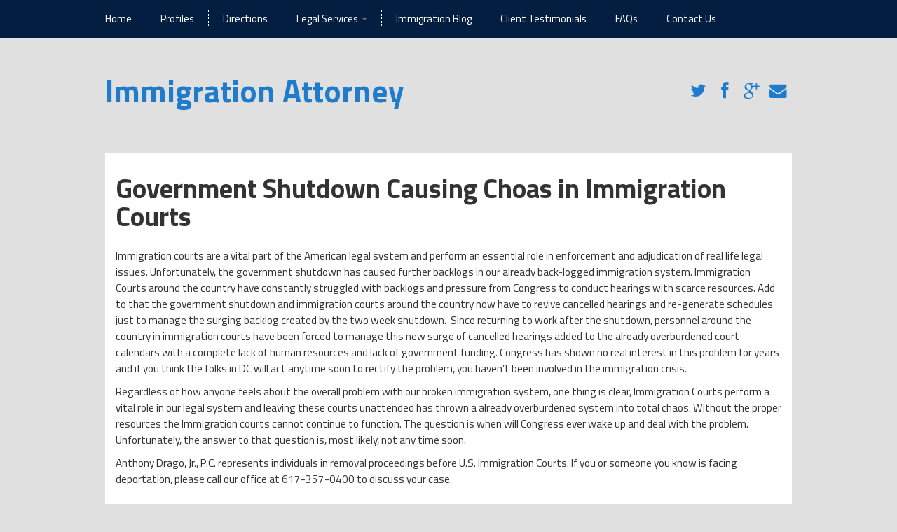

--- FILE ---
content_type: text/html; charset=UTF-8
request_url: https://dragolaw.com/government-shutdown-causing-choas-immigration-courts/
body_size: 41296
content:
<!DOCTYPE html>
<!--[if lt IE 7]>
<html class="ie ie6 lte9 lte8 lte7" lang="en-US">
<![endif]-->
<!--[if IE 7]>
<html class="ie ie7 lte9 lte8 lte7" lang="en-US">
<![endif]-->
<!--[if IE 8]>
<html class="ie ie8 lte9 lte8" lang="en-US">
<![endif]-->
<!--[if IE 9]>
<html class="ie ie9" lang="en-US">
<![endif]-->
<!--[if gt IE 9]>
<html lang="en-US"> <![endif]-->
<!--[if !IE]><!-->
<html lang="en-US">
<!--<![endif]-->
<head>
    <meta charset="UTF-8"/>
    <meta name="viewport" content="initial-scale=1.0,maximum-scale=3.0,width=device-width"/>

    <title>Immigration Attorney | Government Shutdown Causing Choas in Immigration CourtsGovernment Shutdown Causing Choas in Immigration Courts - Immigration Attorney</title>

    <link rel="profile" href="http://gmpg.org/xfn/11"/>
    <link rel="pingback" href="https://dragolaw.com/xmlrpc.php"/>

    <!-- IE6-8 support of HTML5 elements -->
    <!--[if lt IE 9]>
    <script src="https://dragolaw.com/wp-content/themes/neuropro4/inc/js/html5.js" type="text/javascript"></script>
    <![endif]-->

    <meta name='robots' content='index, follow, max-image-preview:large, max-snippet:-1, max-video-preview:-1' />

	<!-- This site is optimized with the Yoast SEO plugin v23.8 - https://yoast.com/wordpress/plugins/seo/ -->
	<meta name="description" content="Backlogs in immigration courts caused by government shutdown" />
	<link rel="canonical" href="https://dragolaw.com/government-shutdown-causing-choas-immigration-courts/" />
	<meta property="og:locale" content="en_US" />
	<meta property="og:type" content="article" />
	<meta property="og:title" content="Government Shutdown Causing Choas in Immigration Courts - Immigration Attorney" />
	<meta property="og:description" content="Backlogs in immigration courts caused by government shutdown" />
	<meta property="og:url" content="https://dragolaw.com/government-shutdown-causing-choas-immigration-courts/" />
	<meta property="og:site_name" content="Immigration Attorney" />
	<meta property="article:published_time" content="2013-12-05T23:49:01+00:00" />
	<meta name="author" content="Anthony Drago" />
	<meta name="twitter:label1" content="Written by" />
	<meta name="twitter:data1" content="Anthony Drago" />
	<meta name="twitter:label2" content="Est. reading time" />
	<meta name="twitter:data2" content="1 minute" />
	<script type="application/ld+json" class="yoast-schema-graph">{"@context":"https://schema.org","@graph":[{"@type":"WebPage","@id":"https://dragolaw.com/government-shutdown-causing-choas-immigration-courts/","url":"https://dragolaw.com/government-shutdown-causing-choas-immigration-courts/","name":"Government Shutdown Causing Choas in Immigration Courts - Immigration Attorney","isPartOf":{"@id":"https://dragolaw.com/#website"},"datePublished":"2013-12-05T23:49:01+00:00","dateModified":"2013-12-05T23:49:01+00:00","author":{"@id":"https://dragolaw.com/#/schema/person/22c52f8e4ce1d5cfaef8d953c10e0041"},"description":"Backlogs in immigration courts caused by government shutdown","breadcrumb":{"@id":"https://dragolaw.com/government-shutdown-causing-choas-immigration-courts/#breadcrumb"},"inLanguage":"en-US","potentialAction":[{"@type":"ReadAction","target":["https://dragolaw.com/government-shutdown-causing-choas-immigration-courts/"]}]},{"@type":"BreadcrumbList","@id":"https://dragolaw.com/government-shutdown-causing-choas-immigration-courts/#breadcrumb","itemListElement":[{"@type":"ListItem","position":1,"name":"Home","item":"https://dragolaw.com/boston-immigration-attorney/"},{"@type":"ListItem","position":2,"name":"Government Shutdown Causing Choas in Immigration Courts"}]},{"@type":"WebSite","@id":"https://dragolaw.com/#website","url":"https://dragolaw.com/","name":"Drago Law - Immigration Attorney","description":"Anthony Drago, Jr, P.C.","alternateName":"Boston Immigration Attorney","potentialAction":[{"@type":"SearchAction","target":{"@type":"EntryPoint","urlTemplate":"https://dragolaw.com/?s={search_term_string}"},"query-input":{"@type":"PropertyValueSpecification","valueRequired":true,"valueName":"search_term_string"}}],"inLanguage":"en-US"},{"@type":"Person","@id":"https://dragolaw.com/#/schema/person/22c52f8e4ce1d5cfaef8d953c10e0041","name":"Anthony Drago","url":"https://dragolaw.com/author/adrago/"}]}</script>
	<!-- / Yoast SEO plugin. -->


<link rel='dns-prefetch' href='//stats.wp.com' />
<link rel='dns-prefetch' href='//i0.wp.com' />
<link rel='dns-prefetch' href='//c0.wp.com' />
<link rel="alternate" type="application/rss+xml" title="Immigration Attorney &raquo; Feed" href="https://dragolaw.com/feed/" />
<link rel="alternate" type="application/rss+xml" title="Immigration Attorney &raquo; Comments Feed" href="https://dragolaw.com/comments/feed/" />
<link rel="alternate" title="oEmbed (JSON)" type="application/json+oembed" href="https://dragolaw.com/wp-json/oembed/1.0/embed?url=https%3A%2F%2Fdragolaw.com%2Fgovernment-shutdown-causing-choas-immigration-courts%2F" />
<link rel="alternate" title="oEmbed (XML)" type="text/xml+oembed" href="https://dragolaw.com/wp-json/oembed/1.0/embed?url=https%3A%2F%2Fdragolaw.com%2Fgovernment-shutdown-causing-choas-immigration-courts%2F&#038;format=xml" />
<style id='wp-img-auto-sizes-contain-inline-css' type='text/css'>
img:is([sizes=auto i],[sizes^="auto," i]){contain-intrinsic-size:3000px 1500px}
/*# sourceURL=wp-img-auto-sizes-contain-inline-css */
</style>
<style id='wp-emoji-styles-inline-css' type='text/css'>

	img.wp-smiley, img.emoji {
		display: inline !important;
		border: none !important;
		box-shadow: none !important;
		height: 1em !important;
		width: 1em !important;
		margin: 0 0.07em !important;
		vertical-align: -0.1em !important;
		background: none !important;
		padding: 0 !important;
	}
/*# sourceURL=wp-emoji-styles-inline-css */
</style>
<style id='wp-block-library-inline-css' type='text/css'>
:root{--wp-block-synced-color:#7a00df;--wp-block-synced-color--rgb:122,0,223;--wp-bound-block-color:var(--wp-block-synced-color);--wp-editor-canvas-background:#ddd;--wp-admin-theme-color:#007cba;--wp-admin-theme-color--rgb:0,124,186;--wp-admin-theme-color-darker-10:#006ba1;--wp-admin-theme-color-darker-10--rgb:0,107,160.5;--wp-admin-theme-color-darker-20:#005a87;--wp-admin-theme-color-darker-20--rgb:0,90,135;--wp-admin-border-width-focus:2px}@media (min-resolution:192dpi){:root{--wp-admin-border-width-focus:1.5px}}.wp-element-button{cursor:pointer}:root .has-very-light-gray-background-color{background-color:#eee}:root .has-very-dark-gray-background-color{background-color:#313131}:root .has-very-light-gray-color{color:#eee}:root .has-very-dark-gray-color{color:#313131}:root .has-vivid-green-cyan-to-vivid-cyan-blue-gradient-background{background:linear-gradient(135deg,#00d084,#0693e3)}:root .has-purple-crush-gradient-background{background:linear-gradient(135deg,#34e2e4,#4721fb 50%,#ab1dfe)}:root .has-hazy-dawn-gradient-background{background:linear-gradient(135deg,#faaca8,#dad0ec)}:root .has-subdued-olive-gradient-background{background:linear-gradient(135deg,#fafae1,#67a671)}:root .has-atomic-cream-gradient-background{background:linear-gradient(135deg,#fdd79a,#004a59)}:root .has-nightshade-gradient-background{background:linear-gradient(135deg,#330968,#31cdcf)}:root .has-midnight-gradient-background{background:linear-gradient(135deg,#020381,#2874fc)}:root{--wp--preset--font-size--normal:16px;--wp--preset--font-size--huge:42px}.has-regular-font-size{font-size:1em}.has-larger-font-size{font-size:2.625em}.has-normal-font-size{font-size:var(--wp--preset--font-size--normal)}.has-huge-font-size{font-size:var(--wp--preset--font-size--huge)}.has-text-align-center{text-align:center}.has-text-align-left{text-align:left}.has-text-align-right{text-align:right}.has-fit-text{white-space:nowrap!important}#end-resizable-editor-section{display:none}.aligncenter{clear:both}.items-justified-left{justify-content:flex-start}.items-justified-center{justify-content:center}.items-justified-right{justify-content:flex-end}.items-justified-space-between{justify-content:space-between}.screen-reader-text{border:0;clip-path:inset(50%);height:1px;margin:-1px;overflow:hidden;padding:0;position:absolute;width:1px;word-wrap:normal!important}.screen-reader-text:focus{background-color:#ddd;clip-path:none;color:#444;display:block;font-size:1em;height:auto;left:5px;line-height:normal;padding:15px 23px 14px;text-decoration:none;top:5px;width:auto;z-index:100000}html :where(.has-border-color){border-style:solid}html :where([style*=border-top-color]){border-top-style:solid}html :where([style*=border-right-color]){border-right-style:solid}html :where([style*=border-bottom-color]){border-bottom-style:solid}html :where([style*=border-left-color]){border-left-style:solid}html :where([style*=border-width]){border-style:solid}html :where([style*=border-top-width]){border-top-style:solid}html :where([style*=border-right-width]){border-right-style:solid}html :where([style*=border-bottom-width]){border-bottom-style:solid}html :where([style*=border-left-width]){border-left-style:solid}html :where(img[class*=wp-image-]){height:auto;max-width:100%}:where(figure){margin:0 0 1em}html :where(.is-position-sticky){--wp-admin--admin-bar--position-offset:var(--wp-admin--admin-bar--height,0px)}@media screen and (max-width:600px){html :where(.is-position-sticky){--wp-admin--admin-bar--position-offset:0px}}

/*# sourceURL=wp-block-library-inline-css */
</style><style id='global-styles-inline-css' type='text/css'>
:root{--wp--preset--aspect-ratio--square: 1;--wp--preset--aspect-ratio--4-3: 4/3;--wp--preset--aspect-ratio--3-4: 3/4;--wp--preset--aspect-ratio--3-2: 3/2;--wp--preset--aspect-ratio--2-3: 2/3;--wp--preset--aspect-ratio--16-9: 16/9;--wp--preset--aspect-ratio--9-16: 9/16;--wp--preset--color--black: #000000;--wp--preset--color--cyan-bluish-gray: #abb8c3;--wp--preset--color--white: #ffffff;--wp--preset--color--pale-pink: #f78da7;--wp--preset--color--vivid-red: #cf2e2e;--wp--preset--color--luminous-vivid-orange: #ff6900;--wp--preset--color--luminous-vivid-amber: #fcb900;--wp--preset--color--light-green-cyan: #7bdcb5;--wp--preset--color--vivid-green-cyan: #00d084;--wp--preset--color--pale-cyan-blue: #8ed1fc;--wp--preset--color--vivid-cyan-blue: #0693e3;--wp--preset--color--vivid-purple: #9b51e0;--wp--preset--gradient--vivid-cyan-blue-to-vivid-purple: linear-gradient(135deg,rgb(6,147,227) 0%,rgb(155,81,224) 100%);--wp--preset--gradient--light-green-cyan-to-vivid-green-cyan: linear-gradient(135deg,rgb(122,220,180) 0%,rgb(0,208,130) 100%);--wp--preset--gradient--luminous-vivid-amber-to-luminous-vivid-orange: linear-gradient(135deg,rgb(252,185,0) 0%,rgb(255,105,0) 100%);--wp--preset--gradient--luminous-vivid-orange-to-vivid-red: linear-gradient(135deg,rgb(255,105,0) 0%,rgb(207,46,46) 100%);--wp--preset--gradient--very-light-gray-to-cyan-bluish-gray: linear-gradient(135deg,rgb(238,238,238) 0%,rgb(169,184,195) 100%);--wp--preset--gradient--cool-to-warm-spectrum: linear-gradient(135deg,rgb(74,234,220) 0%,rgb(151,120,209) 20%,rgb(207,42,186) 40%,rgb(238,44,130) 60%,rgb(251,105,98) 80%,rgb(254,248,76) 100%);--wp--preset--gradient--blush-light-purple: linear-gradient(135deg,rgb(255,206,236) 0%,rgb(152,150,240) 100%);--wp--preset--gradient--blush-bordeaux: linear-gradient(135deg,rgb(254,205,165) 0%,rgb(254,45,45) 50%,rgb(107,0,62) 100%);--wp--preset--gradient--luminous-dusk: linear-gradient(135deg,rgb(255,203,112) 0%,rgb(199,81,192) 50%,rgb(65,88,208) 100%);--wp--preset--gradient--pale-ocean: linear-gradient(135deg,rgb(255,245,203) 0%,rgb(182,227,212) 50%,rgb(51,167,181) 100%);--wp--preset--gradient--electric-grass: linear-gradient(135deg,rgb(202,248,128) 0%,rgb(113,206,126) 100%);--wp--preset--gradient--midnight: linear-gradient(135deg,rgb(2,3,129) 0%,rgb(40,116,252) 100%);--wp--preset--font-size--small: 13px;--wp--preset--font-size--medium: 20px;--wp--preset--font-size--large: 36px;--wp--preset--font-size--x-large: 42px;--wp--preset--spacing--20: 0.44rem;--wp--preset--spacing--30: 0.67rem;--wp--preset--spacing--40: 1rem;--wp--preset--spacing--50: 1.5rem;--wp--preset--spacing--60: 2.25rem;--wp--preset--spacing--70: 3.38rem;--wp--preset--spacing--80: 5.06rem;--wp--preset--shadow--natural: 6px 6px 9px rgba(0, 0, 0, 0.2);--wp--preset--shadow--deep: 12px 12px 50px rgba(0, 0, 0, 0.4);--wp--preset--shadow--sharp: 6px 6px 0px rgba(0, 0, 0, 0.2);--wp--preset--shadow--outlined: 6px 6px 0px -3px rgb(255, 255, 255), 6px 6px rgb(0, 0, 0);--wp--preset--shadow--crisp: 6px 6px 0px rgb(0, 0, 0);}:where(.is-layout-flex){gap: 0.5em;}:where(.is-layout-grid){gap: 0.5em;}body .is-layout-flex{display: flex;}.is-layout-flex{flex-wrap: wrap;align-items: center;}.is-layout-flex > :is(*, div){margin: 0;}body .is-layout-grid{display: grid;}.is-layout-grid > :is(*, div){margin: 0;}:where(.wp-block-columns.is-layout-flex){gap: 2em;}:where(.wp-block-columns.is-layout-grid){gap: 2em;}:where(.wp-block-post-template.is-layout-flex){gap: 1.25em;}:where(.wp-block-post-template.is-layout-grid){gap: 1.25em;}.has-black-color{color: var(--wp--preset--color--black) !important;}.has-cyan-bluish-gray-color{color: var(--wp--preset--color--cyan-bluish-gray) !important;}.has-white-color{color: var(--wp--preset--color--white) !important;}.has-pale-pink-color{color: var(--wp--preset--color--pale-pink) !important;}.has-vivid-red-color{color: var(--wp--preset--color--vivid-red) !important;}.has-luminous-vivid-orange-color{color: var(--wp--preset--color--luminous-vivid-orange) !important;}.has-luminous-vivid-amber-color{color: var(--wp--preset--color--luminous-vivid-amber) !important;}.has-light-green-cyan-color{color: var(--wp--preset--color--light-green-cyan) !important;}.has-vivid-green-cyan-color{color: var(--wp--preset--color--vivid-green-cyan) !important;}.has-pale-cyan-blue-color{color: var(--wp--preset--color--pale-cyan-blue) !important;}.has-vivid-cyan-blue-color{color: var(--wp--preset--color--vivid-cyan-blue) !important;}.has-vivid-purple-color{color: var(--wp--preset--color--vivid-purple) !important;}.has-black-background-color{background-color: var(--wp--preset--color--black) !important;}.has-cyan-bluish-gray-background-color{background-color: var(--wp--preset--color--cyan-bluish-gray) !important;}.has-white-background-color{background-color: var(--wp--preset--color--white) !important;}.has-pale-pink-background-color{background-color: var(--wp--preset--color--pale-pink) !important;}.has-vivid-red-background-color{background-color: var(--wp--preset--color--vivid-red) !important;}.has-luminous-vivid-orange-background-color{background-color: var(--wp--preset--color--luminous-vivid-orange) !important;}.has-luminous-vivid-amber-background-color{background-color: var(--wp--preset--color--luminous-vivid-amber) !important;}.has-light-green-cyan-background-color{background-color: var(--wp--preset--color--light-green-cyan) !important;}.has-vivid-green-cyan-background-color{background-color: var(--wp--preset--color--vivid-green-cyan) !important;}.has-pale-cyan-blue-background-color{background-color: var(--wp--preset--color--pale-cyan-blue) !important;}.has-vivid-cyan-blue-background-color{background-color: var(--wp--preset--color--vivid-cyan-blue) !important;}.has-vivid-purple-background-color{background-color: var(--wp--preset--color--vivid-purple) !important;}.has-black-border-color{border-color: var(--wp--preset--color--black) !important;}.has-cyan-bluish-gray-border-color{border-color: var(--wp--preset--color--cyan-bluish-gray) !important;}.has-white-border-color{border-color: var(--wp--preset--color--white) !important;}.has-pale-pink-border-color{border-color: var(--wp--preset--color--pale-pink) !important;}.has-vivid-red-border-color{border-color: var(--wp--preset--color--vivid-red) !important;}.has-luminous-vivid-orange-border-color{border-color: var(--wp--preset--color--luminous-vivid-orange) !important;}.has-luminous-vivid-amber-border-color{border-color: var(--wp--preset--color--luminous-vivid-amber) !important;}.has-light-green-cyan-border-color{border-color: var(--wp--preset--color--light-green-cyan) !important;}.has-vivid-green-cyan-border-color{border-color: var(--wp--preset--color--vivid-green-cyan) !important;}.has-pale-cyan-blue-border-color{border-color: var(--wp--preset--color--pale-cyan-blue) !important;}.has-vivid-cyan-blue-border-color{border-color: var(--wp--preset--color--vivid-cyan-blue) !important;}.has-vivid-purple-border-color{border-color: var(--wp--preset--color--vivid-purple) !important;}.has-vivid-cyan-blue-to-vivid-purple-gradient-background{background: var(--wp--preset--gradient--vivid-cyan-blue-to-vivid-purple) !important;}.has-light-green-cyan-to-vivid-green-cyan-gradient-background{background: var(--wp--preset--gradient--light-green-cyan-to-vivid-green-cyan) !important;}.has-luminous-vivid-amber-to-luminous-vivid-orange-gradient-background{background: var(--wp--preset--gradient--luminous-vivid-amber-to-luminous-vivid-orange) !important;}.has-luminous-vivid-orange-to-vivid-red-gradient-background{background: var(--wp--preset--gradient--luminous-vivid-orange-to-vivid-red) !important;}.has-very-light-gray-to-cyan-bluish-gray-gradient-background{background: var(--wp--preset--gradient--very-light-gray-to-cyan-bluish-gray) !important;}.has-cool-to-warm-spectrum-gradient-background{background: var(--wp--preset--gradient--cool-to-warm-spectrum) !important;}.has-blush-light-purple-gradient-background{background: var(--wp--preset--gradient--blush-light-purple) !important;}.has-blush-bordeaux-gradient-background{background: var(--wp--preset--gradient--blush-bordeaux) !important;}.has-luminous-dusk-gradient-background{background: var(--wp--preset--gradient--luminous-dusk) !important;}.has-pale-ocean-gradient-background{background: var(--wp--preset--gradient--pale-ocean) !important;}.has-electric-grass-gradient-background{background: var(--wp--preset--gradient--electric-grass) !important;}.has-midnight-gradient-background{background: var(--wp--preset--gradient--midnight) !important;}.has-small-font-size{font-size: var(--wp--preset--font-size--small) !important;}.has-medium-font-size{font-size: var(--wp--preset--font-size--medium) !important;}.has-large-font-size{font-size: var(--wp--preset--font-size--large) !important;}.has-x-large-font-size{font-size: var(--wp--preset--font-size--x-large) !important;}
/*# sourceURL=global-styles-inline-css */
</style>

<style id='classic-theme-styles-inline-css' type='text/css'>
/*! This file is auto-generated */
.wp-block-button__link{color:#fff;background-color:#32373c;border-radius:9999px;box-shadow:none;text-decoration:none;padding:calc(.667em + 2px) calc(1.333em + 2px);font-size:1.125em}.wp-block-file__button{background:#32373c;color:#fff;text-decoration:none}
/*# sourceURL=/wp-includes/css/classic-themes.min.css */
</style>
<link rel='stylesheet' id='contact-form-7-css' href='https://dragolaw.com/wp-content/plugins/contact-form-7/includes/css/styles.css?ver=6.0' type='text/css' media='all' />
<style id='contact-form-7-inline-css' type='text/css'>
.wpcf7 .wpcf7-recaptcha iframe {margin-bottom: 0;}.wpcf7 .wpcf7-recaptcha[data-align="center"] > div {margin: 0 auto;}.wpcf7 .wpcf7-recaptcha[data-align="right"] > div {margin: 0 0 0 auto;}
/*# sourceURL=contact-form-7-inline-css */
</style>
<link rel='stylesheet' id='shortcode_style-css' href='https://dragolaw.com/wp-content/themes/neuropro4/elements/shortcodes/lib/css/shortcodes.css?ver=6.9' type='text/css' media='all' />
<link rel='stylesheet' id='elements_style-css' href='https://dragolaw.com/wp-content/themes/neuropro4/elements/lib/css/elements.css?ver=6.9' type='text/css' media='all' />
<link rel='stylesheet' id='jcarousel-skin-css' href='https://dragolaw.com/wp-content/themes/neuropro4/elements/lib/css/jcarousel/skin.css?ver=6.9' type='text/css' media='all' />
<link rel='stylesheet' id='bootstrap-style-css' href='https://dragolaw.com/wp-content/themes/neuropro4/cyberchimps/lib/bootstrap/css/bootstrap.min.css?ver=2.0.4' type='text/css' media='all' />
<link rel='stylesheet' id='bootstrap-responsive-style-css' href='https://dragolaw.com/wp-content/themes/neuropro4/cyberchimps/lib/bootstrap/css/bootstrap-responsive.min.css?ver=2.0.4' type='text/css' media='all' />
<link rel='stylesheet' id='cyberchimps_responsive-css' href='https://dragolaw.com/wp-content/themes/neuropro4/cyberchimps/lib/bootstrap/css/cyberchimps-responsive.min.css?ver=1.0' type='text/css' media='all' />
<link rel='stylesheet' id='core-style-css' href='https://dragolaw.com/wp-content/themes/neuropro4/cyberchimps/lib/css/core.css?ver=1.0' type='text/css' media='all' />
<link rel='stylesheet' id='style-css' href='https://dragolaw.com/wp-content/themes/neuropro4/style.css?ver=1.0' type='text/css' media='all' />
<link rel='stylesheet' id='skin-style-css' href='https://dragolaw.com/wp-content/themes/neuropro4/inc/css/skins/blue.css?ver=1.0' type='text/css' media='all' />
<script type="text/javascript" src="https://c0.wp.com/c/6.9/wp-includes/js/jquery/jquery.min.js" id="jquery-core-js"></script>
<script type="text/javascript" src="https://c0.wp.com/c/6.9/wp-includes/js/jquery/jquery-migrate.min.js" id="jquery-migrate-js"></script>
<script type="text/javascript" src="https://dragolaw.com/wp-content/themes/neuropro4/inc/js/custom-scripts.js?ver=6.9" id="customscript-js"></script>
<script type="text/javascript" src="https://dragolaw.com/wp-content/themes/neuropro4/cyberchimps/lib/js/gallery-lightbox.min.js?ver=1.0" id="gallery-lightbox-js"></script>
<script type="text/javascript" src="https://dragolaw.com/wp-content/themes/neuropro4/cyberchimps/lib/js/jquery.slimbox.min.js?ver=1.0" id="slimbox-js"></script>
<script type="text/javascript" src="https://dragolaw.com/wp-content/themes/neuropro4/cyberchimps/lib/js/jquery.jcarousel.min.js?ver=1.0" id="jcarousel-js"></script>
<script type="text/javascript" src="https://dragolaw.com/wp-content/themes/neuropro4/cyberchimps/lib/js/jquery.mobile.custom.min.js?ver=6.9" id="jquery-mobile-touch-js"></script>
<script type="text/javascript" src="https://dragolaw.com/wp-content/themes/neuropro4/cyberchimps/lib/js/swipe-call.min.js?ver=6.9" id="slider-call-js"></script>
<script type="text/javascript" src="https://dragolaw.com/wp-content/themes/neuropro4/cyberchimps/lib/js/core.min.js?ver=6.9" id="core-js-js"></script>
<link rel="https://api.w.org/" href="https://dragolaw.com/wp-json/" /><link rel="alternate" title="JSON" type="application/json" href="https://dragolaw.com/wp-json/wp/v2/posts/272" /><link rel="EditURI" type="application/rsd+xml" title="RSD" href="https://dragolaw.com/xmlrpc.php?rsd" />
<meta name="generator" content="WordPress 6.9" />
<link rel='shortlink' href='https://dragolaw.com/?p=272' />
	<style>img#wpstats{display:none}</style>
		
	<style type="text/css">

		
		/* for existing h1 */
		h1		
		{
			font-family:"Titillium Web", Helvetica, Arial, "Lucida Grande", sans-serif;
		}		

		/* for existing h2 */
		#magazine .post-title,
		header#cc-header h2.site-description,
		.site-title, .box-widget-title, h2.entry-title, .cyberchimps-product-title, .respond-title, .comments-title, #portfolio_pro_section h2	
		{
			font-family:"Titillium Web", Helvetica, Arial, "Lucida Grande", sans-serif;
		}

		/* for existing h3 */
		.widget-title
		{
			font-family:"Titillium Web", Helvetica, Arial, "Lucida Grande", sans-serif;
		}
		
	</style>
<style type="text/css">.ie8 .container {max-width: 1020px;width:auto;}</style><style type="text/css">

</style>

	<style type="text/css">
		body {
		background-color: #e0e0e0;background-image: none;		}
	</style>
	

		<style type="text/css" media="all">
						body {
			 font-size : 14px;
			 font-family : "Titillium Web", Helvetica, Arial, "Lucida Grande", sans-serif;
			 font-weight : normal;
						}

												.container {
			 max-width : 1020px;
						}

			
								h1 {
						font-family : "Titillium Web", Helvetica, Arial, "Lucida Grande", sans-serif;
												}
            					h2 {
						font-family : "Titillium Web", Helvetica, Arial, "Lucida Grande", sans-serif;
												}
            					h3 {
						font-family : "Titillium Web", Helvetica, Arial, "Lucida Grande", sans-serif;
												}
			
		</style>
		</head>
<body class="wp-singular post-template-default single single-post postid-272 single-format-standard custom-background wp-theme-neuropro4 cc-responsive">


<!-- ---------------- Menu --------------------- -->
<div class="container-full-width" id="navigation_menu">
    <div class="container">
        <div class="container-fluid">
            <nav id="navigation" role="navigation">
                <div class="main-navigation navbar">
                    <div class="navbar-inner">
                        <div class="container">

                                                        <div class="nav-collapse collapse">
                                
                                <div class="menu-main-nav-container"><ul id="menu-main-nav" class="nav"><li id="menu-item-127" class="menu-item menu-item-type-custom menu-item-object-custom menu-item-home menu-item-127"><a href="https://dragolaw.com/">Home</a></li>
<li id="menu-item-267" class="menu-item menu-item-type-post_type menu-item-object-page menu-item-267"><a href="https://dragolaw.com/profiles/">Profiles</a></li>
<li id="menu-item-125" class="menu-item menu-item-type-post_type menu-item-object-page menu-item-125"><a href="https://dragolaw.com/directions/">Directions</a></li>
<li id="menu-item-186" class="menu-item menu-item-type-custom menu-item-object-custom menu-item-has-children dropdown menu-item-186" data-dropdown="dropdown"><a class="dropdown-toggle">Legal Services <b class="caret"></b> </a>
<ul class="dropdown-menu">
	<li id="menu-item-192" class="menu-item menu-item-type-post_type menu-item-object-page menu-item-192"><a href="https://dragolaw.com/h1-b-visa/">H1-B Visas</a></li>
	<li id="menu-item-191" class="menu-item menu-item-type-post_type menu-item-object-page menu-item-191"><a href="https://dragolaw.com/removal-proceedings-for-non-citizens-with-criminal-convictions/">Removal Proceedings for Non-Citizens with Criminal Convictions</a></li>
	<li id="menu-item-190" class="menu-item menu-item-type-post_type menu-item-object-page menu-item-190"><a href="https://dragolaw.com/removal-proceedings-for-non-criminals/">Removal Proceedings for Non-Criminals</a></li>
	<li id="menu-item-189" class="menu-item menu-item-type-post_type menu-item-object-page menu-item-189"><a href="https://dragolaw.com/family-based-immigration/">Family Based Immigration</a></li>
	<li id="menu-item-188" class="menu-item menu-item-type-post_type menu-item-object-page menu-item-188"><a href="https://dragolaw.com/employment-based-immigration/">Employment Based Immigration</a></li>
	<li id="menu-item-187" class="menu-item menu-item-type-post_type menu-item-object-page menu-item-187"><a href="https://dragolaw.com/naturalization/">Naturalization</a></li>
</ul>
</li>
<li id="menu-item-268" class="menu-item menu-item-type-taxonomy menu-item-object-category current-post-ancestor current-menu-parent current-post-parent menu-item-268"><a href="https://dragolaw.com/category/blog/">Immigration Blog</a></li>
<li id="menu-item-361" class="menu-item menu-item-type-post_type menu-item-object-page menu-item-361"><a href="https://dragolaw.com/reviews/">Client Testimonials</a></li>
<li id="menu-item-346" class="menu-item menu-item-type-custom menu-item-object-custom menu-item-346"><a>FAQs</a></li>
<li id="menu-item-404" class="menu-item menu-item-type-post_type menu-item-object-page menu-item-404"><a href="https://dragolaw.com/contact-us-2/">Contact Us</a></li>
</ul></div>
                                
                                                            </div>
                        <!-- collapse -->

                        <!-- .btn-navbar is used as the toggle for collapsed navbar content -->
                            <a class="btn btn-navbar" data-toggle="collapse" data-target=".nav-collapse">
                                <span class="icon-bar"></span>
                                <span class="icon-bar"></span>
                                <span class="icon-bar"></span>
                            </a>
                                                </div>
                        <!-- container -->
                    </div>
                    <!-- .navbar-inner .row-fluid -->
                </div>
                <!-- main-navigation navbar -->
            </nav>
            <!-- #navigation -->
        </div>
        <!-- .container-fluid-->
    </div>
    <!-- .container -->
</div>
<!-- #navigation_menu -->


<!-- ---------------- Header --------------------- -->
<div class="container-full-width" id="header_section">
    <div class="container">
                <div class="container-fluid">
            	<header id="cc-header" class="row-fluid">
		<div class="span7">
				<div class="hgroup">
		<h2 class="site-title"><a href="https://dragolaw.com/" title="Immigration Attorney" rel="home">Immigration Attorney</a></h2>
	</div>
		</div>

		<div id="register" class="span5">
				<div id="social">
		<div class="default-icons">
			<a href="http://www.twitter.com/" target="_blank" title="Immigration Attorney Twitter" class="symbol twitterbird"></a><a href="http://www.facebook.com/" target="_blank" title="Immigration Attorney Facebook" class="symbol facebook"></a><a href="http://www.google.com/" target="_blank" title="Immigration Attorney Googleplus" class="symbol googleplus"></a><a href="mailto:Anthony@adragopc.com" title="Immigration Attorney Email" class="symbol email"></a>		</div>
	</div>

		</div>
	</header>
        </div>
        <!-- .container-fluid-->
    </div>
    <!-- .container -->
</div>
<!-- #header_section -->


<div id="single_page" class="container-full-width">
	
	<div class="container">
		
		<div class="container-fluid">
		
						
			<div id="container" class="row-fluid">
				
								
				<div id="content" class=" span12">
					
										
								
						
<article id="post-272" class="post-272 post type-post status-publish format-standard hentry category-blog">
	
	<header class="entry-header">
		
		            
		
        <h1 class="entry-title">
									Government Shutdown Causing Choas in Immigration Courts			
        </h1>	
					<div class="entry-meta">
											</div><!-- .entry-meta -->
			</header><!-- .entry-header -->
  
	  
		<div class="entry-content">
    				<p>Immigration courts are a vital part of the American legal system and perform an essential role in enforcement and adjudication of real life legal issues. Unfortunately, the government shutdown has caused further backlogs in our already back-logged immigration system. Immigration Courts around the country have constantly struggled with backlogs and pressure from Congress to conduct hearings with scarce resources. Add to that the government shutdown and immigration courts around the country now have to revive cancelled hearings and re-generate schedules just to manage the surging backlog created by the two week shutdown.  Since returning to work after the shutdown, personnel around the country in immigration courts have been forced to manage this new surge of cancelled hearings added to the already overburdened court calendars with a complete lack of human resources and lack of government funding. Congress has shown no real interest in this problem for years and if you think the folks in DC will act anytime soon to rectify the problem, you haven’t been involved in the immigration crisis.   </p>
<p>Regardless of how anyone feels about the overall problem with our broken immigration system, one thing is clear, Immigration Courts perform a vital role in our legal system and leaving these courts unattended has thrown a already overburdened system into total chaos. Without the proper resources the Immigration courts cannot continue to function. The question is when will Congress ever wake up and deal with the problem. Unfortunately, the answer to that question is, most likely, not any time soon.</p>
<p>Anthony Drago, Jr., P.C. represents individuals in removal proceedings before U.S. Immigration Courts. If you or someone you know is facing deportation, please call our office at 617-357-0400 to discuss your case.</p>
					</div><!-- .entry-content -->
		
  
	<footer class="entry-meta">
		    
					
				        
		    
				
				
	</footer><!-- #entry-meta -->
	
</article><!-- #post-272 -->							
					<div class="more-content">
					  <div class="row-fluid">
						<div class="span6 previous-post">
						  &laquo; <a href="https://dragolaw.com/immigration-prosecutions-time-high/" rel="prev">Immigration Prosecutions at All-Time High</a>						</div>
						<div class="span6 next-post">
						  <a href="https://dragolaw.com/immigration-courts-overwhelmed-congress-isnt-listening/" rel="next">Immigration Courts overwhelmed, but Congress isn&#8217;t listening</a> &raquo;						</div>
					  </div>
					</div>
				  
									
									
										
				</div><!-- #content -->
				
									
			</div><!-- #container .row-fluid-->
			
						
		</div><!--container fluid -->
		
	</div><!-- container -->

</div><!-- container full width -->


	<div class="container-full-width" id="footer_section">
		<div class="container">
			<div class="container-fluid">
				<div id="footer-widgets" class="row-fluid">
					<div id="footer-widget-container" class="span12">
						<div class="row-fluid">
						
							<aside id="text-8" class="widget-container span3 widget_text">			<div class="textwidget">Anthony Drago, Jr., P.C.<br/>88 Broad Street - 5th Floor<br/>Boston, MA 02110 <br/>(617) 357-0400</div>
		</aside>						</div><!-- .row-fluid -->
					</div><!-- #footer-widget-container -->
				</div><!-- #footer-widgets .row-fluid  -->
			</div> 	<!-- .container-fluid-->
		</div> 	<!-- .container -->
	</div> 	<!-- #footer_section -->

	
	

        <div class="container-full-width" id="after_footer">
            <div class="container">
                <div class="container-fluid">
                    <footer class="site-footer row-fluid">
                        <div class="span6">
                            <div id="credit">
                                                                						
                                <div class="cc-credit-text" id="copyright">Anthony Drago, Jr., P.C. LLC</div>
                            </div>
                        </div>

                        <!-- Adds the afterfooter copyright area -->
                        <div class="span6">
                            <div id="go-to-top">
                                Top of the page                            </div>
                        </div>
                    </footer>
                    <!-- row-fluid -->
                </div>
                <!-- .container-fluid-->
            </div>
            <!-- .container -->
        </div>    <!-- #after_footer -->
                
</div><!-- #wrapper .container-fluid -->


</div><!-- container -->

<script type="speculationrules">
{"prefetch":[{"source":"document","where":{"and":[{"href_matches":"/*"},{"not":{"href_matches":["/wp-*.php","/wp-admin/*","/wp-content/uploads/*","/wp-content/*","/wp-content/plugins/*","/wp-content/themes/neuropro4/*","/*\\?(.+)"]}},{"not":{"selector_matches":"a[rel~=\"nofollow\"]"}},{"not":{"selector_matches":".no-prefetch, .no-prefetch a"}}]},"eagerness":"conservative"}]}
</script>
<?php

//Remove copyright and extra space
add_action('wp_footer', 'my_custom_footer_code');
function my_custom_footer_code(){
?>	
<style>
#after_footer { display: none;}
#footer_section { padding-top: 0px; padding-bottom:0px; }
</style>
<?php<script type="text/javascript" src="https://c0.wp.com/c/6.9/wp-includes/js/dist/hooks.min.js" id="wp-hooks-js"></script>
<script type="text/javascript" src="https://c0.wp.com/c/6.9/wp-includes/js/dist/i18n.min.js" id="wp-i18n-js"></script>
<script type="text/javascript" id="wp-i18n-js-after">
/* <![CDATA[ */
wp.i18n.setLocaleData( { 'text direction\u0004ltr': [ 'ltr' ] } );
//# sourceURL=wp-i18n-js-after
/* ]]> */
</script>
<script type="text/javascript" src="https://dragolaw.com/wp-content/plugins/contact-form-7/includes/swv/js/index.js?ver=6.0" id="swv-js"></script>
<script type="text/javascript" id="contact-form-7-js-before">
/* <![CDATA[ */
var wpcf7 = {
    "api": {
        "root": "https:\/\/dragolaw.com\/wp-json\/",
        "namespace": "contact-form-7\/v1"
    }
};
//# sourceURL=contact-form-7-js-before
/* ]]> */
</script>
<script type="text/javascript" src="https://dragolaw.com/wp-content/plugins/contact-form-7/includes/js/index.js?ver=6.0" id="contact-form-7-js"></script>
<script type="text/javascript" src="https://dragolaw.com/wp-content/themes/neuropro4/elements/lib/js/jquery.elastislide.min.js?ver=1" id="elastislide-js"></script>
<script type="text/javascript" src="https://dragolaw.com/wp-content/themes/neuropro4/elements/lib/js/elements.min.js?ver=2013.12.12" id="elements_js-js"></script>
<script type="text/javascript" src="https://dragolaw.com/wp-content/themes/neuropro4/cyberchimps/lib/bootstrap/js/bootstrap.min.js?ver=2.0.4" id="bootstrap-js-js"></script>
<script type="text/javascript" src="https://dragolaw.com/wp-content/themes/neuropro4/cyberchimps/lib/js/retina-1.1.0.min.js?ver=1.1.0" id="retina-js-js"></script>
<script type="text/javascript" src="https://c0.wp.com/c/6.9/wp-includes/js/comment-reply.min.js" id="comment-reply-js" async="async" data-wp-strategy="async" fetchpriority="low"></script>
<script type="text/javascript" src="https://stats.wp.com/e-202605.js" id="jetpack-stats-js" data-wp-strategy="defer"></script>
<script type="text/javascript" id="jetpack-stats-js-after">
/* <![CDATA[ */
_stq = window._stq || [];
_stq.push([ "view", JSON.parse("{\"v\":\"ext\",\"blog\":\"210533284\",\"post\":\"272\",\"tz\":\"-5\",\"srv\":\"dragolaw.com\",\"j\":\"1:13.9.1\"}") ]);
_stq.push([ "clickTrackerInit", "210533284", "272" ]);
//# sourceURL=jetpack-stats-js-after
/* ]]> */
</script>
<script id="wp-emoji-settings" type="application/json">
{"baseUrl":"https://s.w.org/images/core/emoji/17.0.2/72x72/","ext":".png","svgUrl":"https://s.w.org/images/core/emoji/17.0.2/svg/","svgExt":".svg","source":{"concatemoji":"https://dragolaw.com/wp-includes/js/wp-emoji-release.min.js?ver=6.9"}}
</script>
<script type="module">
/* <![CDATA[ */
/*! This file is auto-generated */
const a=JSON.parse(document.getElementById("wp-emoji-settings").textContent),o=(window._wpemojiSettings=a,"wpEmojiSettingsSupports"),s=["flag","emoji"];function i(e){try{var t={supportTests:e,timestamp:(new Date).valueOf()};sessionStorage.setItem(o,JSON.stringify(t))}catch(e){}}function c(e,t,n){e.clearRect(0,0,e.canvas.width,e.canvas.height),e.fillText(t,0,0);t=new Uint32Array(e.getImageData(0,0,e.canvas.width,e.canvas.height).data);e.clearRect(0,0,e.canvas.width,e.canvas.height),e.fillText(n,0,0);const a=new Uint32Array(e.getImageData(0,0,e.canvas.width,e.canvas.height).data);return t.every((e,t)=>e===a[t])}function p(e,t){e.clearRect(0,0,e.canvas.width,e.canvas.height),e.fillText(t,0,0);var n=e.getImageData(16,16,1,1);for(let e=0;e<n.data.length;e++)if(0!==n.data[e])return!1;return!0}function u(e,t,n,a){switch(t){case"flag":return n(e,"\ud83c\udff3\ufe0f\u200d\u26a7\ufe0f","\ud83c\udff3\ufe0f\u200b\u26a7\ufe0f")?!1:!n(e,"\ud83c\udde8\ud83c\uddf6","\ud83c\udde8\u200b\ud83c\uddf6")&&!n(e,"\ud83c\udff4\udb40\udc67\udb40\udc62\udb40\udc65\udb40\udc6e\udb40\udc67\udb40\udc7f","\ud83c\udff4\u200b\udb40\udc67\u200b\udb40\udc62\u200b\udb40\udc65\u200b\udb40\udc6e\u200b\udb40\udc67\u200b\udb40\udc7f");case"emoji":return!a(e,"\ud83e\u1fac8")}return!1}function f(e,t,n,a){let r;const o=(r="undefined"!=typeof WorkerGlobalScope&&self instanceof WorkerGlobalScope?new OffscreenCanvas(300,150):document.createElement("canvas")).getContext("2d",{willReadFrequently:!0}),s=(o.textBaseline="top",o.font="600 32px Arial",{});return e.forEach(e=>{s[e]=t(o,e,n,a)}),s}function r(e){var t=document.createElement("script");t.src=e,t.defer=!0,document.head.appendChild(t)}a.supports={everything:!0,everythingExceptFlag:!0},new Promise(t=>{let n=function(){try{var e=JSON.parse(sessionStorage.getItem(o));if("object"==typeof e&&"number"==typeof e.timestamp&&(new Date).valueOf()<e.timestamp+604800&&"object"==typeof e.supportTests)return e.supportTests}catch(e){}return null}();if(!n){if("undefined"!=typeof Worker&&"undefined"!=typeof OffscreenCanvas&&"undefined"!=typeof URL&&URL.createObjectURL&&"undefined"!=typeof Blob)try{var e="postMessage("+f.toString()+"("+[JSON.stringify(s),u.toString(),c.toString(),p.toString()].join(",")+"));",a=new Blob([e],{type:"text/javascript"});const r=new Worker(URL.createObjectURL(a),{name:"wpTestEmojiSupports"});return void(r.onmessage=e=>{i(n=e.data),r.terminate(),t(n)})}catch(e){}i(n=f(s,u,c,p))}t(n)}).then(e=>{for(const n in e)a.supports[n]=e[n],a.supports.everything=a.supports.everything&&a.supports[n],"flag"!==n&&(a.supports.everythingExceptFlag=a.supports.everythingExceptFlag&&a.supports[n]);var t;a.supports.everythingExceptFlag=a.supports.everythingExceptFlag&&!a.supports.flag,a.supports.everything||((t=a.source||{}).concatemoji?r(t.concatemoji):t.wpemoji&&t.twemoji&&(r(t.twemoji),r(t.wpemoji)))});
//# sourceURL=https://dragolaw.com/wp-includes/js/wp-emoji-loader.min.js
/* ]]> */
</script>

</body>
</html>

--- FILE ---
content_type: text/css
request_url: https://dragolaw.com/wp-content/themes/neuropro4/style.css?ver=1.0
body_size: 34681
content:
/*
Theme Name: Neuro Pro 4
Theme URI: http://www.cyberchimps.com/neuropro/
Author: CyberChimps
Author URI: http://www.cyberchimps.com/
Description: Neuro Pro 4 is a creative and beautiful WordPress theme that comes with a 100% responsive design and layout. It is well suited for photography, art portfolio, freelancer and other creative photography-centric websites. It comes with 5 different skin colors and a unique slider with button and captions on it.
Version: 4.1
Tags: white, black, silver, light, two-columns, right-sidebar, fixed-width, custom-background, custom-colors, custom-menu, featured-images, post-formats, theme-options, threaded-comments, sticky-post
License: GNU General Public License
License URI: http://www.opensource.org/licenses/gpl-license.php GPL v3.0 (or later)
*/

@import url(//fonts.googleapis.com/css?family=Open+Sans:400,700|Titillium+Web:400,700);

/*font-family: 'Open Sans', sans-serif;
font-family: 'Titillium Web', sans-serif;*/

/********************************************************************************************************************/
/******************************************** MAIN HTML STYLES ******************************************************/
/********************************************************************************************************************/
body {
  font-weight: 300;
  font-family:  'Titillium Web', Helvetica, Arial, "Lucida Grande", sans-serif;
  word-wrap: break-word;
}

@media screen and (max-width:767px) {
  body {
    padding: 0;
  }
}
.screen-reader-text {
    clip: rect(1px, 1px, 1px, 1px);
    height: 1px;
    overflow: hidden;
    position: absolute;
    width: 1px;
} 
a {
    color: #9c4ee6;
}

a:hover{
    color: #34C9A8;
}

h1, h2, h3, h4, h5, h6 {
  margin-bottom: 15px;
  font-weight: 700;
  font-family: 'Titillium Web', Helvetica, Arial, "Lucida Grande", sans-serif;
  word-wrap: break-word;
}
table{
    table-layout: fixed;
    width: 98%;}
table .label {
  padding: 7px;
  background: none;
  text-shadow: none;
  line-height: normal;
}

tr {
    border-bottom: 1px solid #d9bcf5;
}

td {
  padding: 5px;
}

dt {
  margin-top: 5px;
  margin-bottom: 5px;
  margin-left: 26px;
  font-weight: bold;
}

dd {
  margin-bottom: 15px;
  margin-left: 26px;
}

ul, ol {
  margin: 0 0 10px 0;
}

ol, ul {
  margin-left: 21px;
  list-style-position: inside;
}

pre {
  -moz-border-radius: 0;
  border-radius: 0;
}

code {
  white-space: pre-wrap;
}

header {
    margin-top: 45px;
    margin-bottom: 25px;
}

.clear {
  clear: both;
}

.clear-right {
  clear: right;
}

.clear-left {
  clear: left;
}

/********************************************************************************************************************/
/******************************************** HEADER ****************************************************************/
/********************************************************************************************************************/
#lbImage{ max-width:1000px; max-height: 600px;}
#header_section {
  margin-bottom: 30px;
  background: transparent;
}
#recent_posts_wrap .span3,.callout-text{ overflow: hidden;word-wrap: break-word;}

/*======================================= SOCIAL ==============================================*/

header #social .icons a {
  float: right;
  margin-left: 5px;
}

.icons {
  margin-top: 15px;
}

.default-icons a.symbol {
    background: none repeat scroll 0 0 rgba(0, 0, 0, 0);
    border: 0 none;
    border-radius: 0;
    color: #9C4EE6;
    text-shadow: none;
    margin: 10px 5px 10px 5px;
    height: 28px;
    width: 28px;
    line-height: 1.750em;
    font-size: 1.750em;
}

.default-icons a.symbol:hover {
    color: #34C9A8;
}

.header-title-archive a{
    text-decoration: underline;
}
.archive-title-container{
    border-top: 1px solid #CDCDCD;
    border-bottom: 1px solid #EBEBEB;
    padding: 20px 0;
}

.header-title-archive h1{
    font-size: 2.000em;
    font-weight: normal;
    color:#8e8e8e;
}

.header-title-archive .navbar-search .search-query {
    display: block;
    font-size: 15px;
    padding: 10px 35px 10px 10px;
    width: 215px;
    background: none repeat scroll 0 0 #FFFFFF;
    border-radius: 5px;
    color: #5D5D5D;
    margin-top: 6px;
    border-color:#C6C6C6;
}
.header-title-archive .navbar-search:after {
    content: "\f002";
    font-family: "FontAwesome";
    font-size: 15px;
    position: absolute;
    right: 12px;
    top: 17px;
    color: #C6C6C6;
}

/*======================================= DETAILS =============================================*/

header#cc-header .site-description {
  margin: 10px 0 0;
  padding: 0;
  font-size: 28px;
}

header#cc-header #logo {
    margin: 10px 0;
}

header#cc-header .contact_details {
  float: right;
  margin-top: 50px;
  font-weight: bold;
  font-size: 24px;
}

header#cc-header .register {
  float: right;
}

header#cc-header .blog_description {
  float: right;
}

header#cc-header p {
  margin-top: 50px;
  text-align: right;
  font-weight: bold;
  font-size: 1.4em;
}

/*======================================= SEARCH ===============================================*/

header #search #searchform {
  float: right;
}
.navbar .nav > li:first-child a {
    padding-left: 0;
}

/********************************************************************************************************************/
/******************************************** MENU ******************************************************************/
/********************************************************************************************************************/

#navigation_menu {
    background: #34C9A8;
    font-family: 'Titillium Web', Helvetica, Arial, "Lucida Grande", sans-serif;
}

#navigation {
    font-size: 1.063em;
}

.main-navigation.navbar {
  margin-bottom: 0;
}

.main-navigation .navbar-inner {
  padding: 5px 0;
  border: none;
  background-color: transparent;
  background-image: none;
  filter: none;
  box-shadow: none;
}

.main-navigation .nav li a {
    padding: 2px 20px;
    color: #ffffff;
    text-shadow: none;
    word-wrap: break-word;
}
.navbar .nav > li{
    border-left: 1px dotted #ffffff;
    margin-top: 10px;
    margin-bottom: 10px;
}
.navbar .nav > li:first-child{
    border-left: none;
}
.navbar .nav > .active > a,
.navbar .nav > .active > a:hover,
.navbar .nav > .active > a:focus,
.navbar .nav li.dropdown.open>.dropdown-toggle,
.navbar .nav li.dropdown.active>.dropdown-toggle,
.navbar .nav li.dropdown.open.active>.dropdown-toggle {
  background-color: transparent;
  -webkit-box-shadow: none;
  -moz-box-shadow: none;
  box-shadow: none;
  color: #000000;
}

.main-navigation .nav li a:hover, .main-navigation .nav li.current-menu-ancestor > a {
    color: #000000;
}

/*.main-navigation .dropdown-menu{
    top: 36px;
}*/

.navbar .nav li.dropdown > a:hover .caret, .navbar .nav li.dropdown.active > .dropdown-toggle .caret {
    border-top-color: #ffffff;
  border-bottom-color: #ffffff;
}

.main-navigation .nav li ul li ul {
  margin-left: 0;
  list-style: none;
}

.main-navigation .nav li ul li ul li a {
  padding-left: 24px;
}

.main-navigation .nav li ul li ul li ul li a {
  padding-left: 30px;
}

.main-navigation .nav li.dropdown:hover ul.dropdown-menu {
  display: block;
  margin-top: 0;
}

.main-navigation .nav li ul li a {
    background: none;
    color: #777777;
}

.main-navigation .nav li ul li a:hover {
  background: none;
  color: #9c4ee6;
}

.main-navigation .nav li ul li.current-menu-item a {
    color: #9c4ee6;
}

#navigation #searchform {
  margin-right: 15px;
}

.navbar .btn-navbar {
  margin-bottom: 5px;
  background: #ffffff;
}

.navbar .btn.btn-navbar {
  -webkit-border-radius: 0;
  -moz-border-radius: 0;
  border-radius: 0;
  -webkit-box-shadow: none;
  -moz-box-shadow: none;
  box-shadow: none;
}

.navbar .btn-navbar span.icon-bar {
    background-color: #34C9A8;
}

.navbar .btn-navbar:hover {
    background: #34C9A8;
}

.current-menu-ancestor.dropdown >a {
  color: #ffffff;
}

.nav li.current-menu-ancestor.dropdown > .dropdown-toggle .caret {
  border-top-color: #ffffff;
  border-bottom-color: #ffffff;
}

@media (max-width: 979px) {   
    .nav-collapse .nav > li > a, .nav-collapse .dropdown-menu a {
    font-weight: normal;
  }

  .nav-collapse .nav > li > a:hover, .navbar-inverse .nav-collapse .dropdown-menu a:hover {
    color: #ffffff;
  }

  .nav-collapse .nav > li.current-menu-item > a, .navbar-inverse .nav-collapse .nav > li.current-menu-ancestor > a, .nav-collapse .nav li ul li.current-menu-item a {
    background-color: transparent;
    color: #ffffff;
  }

  .navbar .nav>.active>a, .navbar .nav>.active>a:hover, .navbar .nav>.active>a:focus {
    background-color: transparent;
  }

  .nav-collapse .dropdown .caret {
    display: none;
  }

  .nav-collapse .dropdown-menu {
    display: block;
  }

  .nav-collapse .dropdown-menu .active > a {
    background-image: none;
    color: #ffffff;
  }

  .nav-collapse .dropdown-menu .active > a:hover {
    color: #90989b;
  }
  .nav-collapse .dropdown-menu li > a{ white-space: normal; }
  .nav-collapse .nav>li>a:hover, .nav-collapse .dropdown-menu a:hover {
    background-color: transparent;
  }

  .nav-collapse .nav li ul li a:hover {
    color: #ffffff;
  }

}

/********************************************************************************************************************/
/******************************************** MAIN CONTENT **********************************************************/
/********************************************************************************************************************/
#content{overflow: hidden; word-wrap: break-word;}

#go-to-top{
    float: right;
    cursor: pointer;
}

.container {
  background: transparent;
}

#container {
  background: #ffffff;
}

.single article.post, .page article.page{
    margin: 0 15px 15px 15px;
    padding: 20px 0;
    border: none;
}

article.post, article.page, article.attachment,.search article.hentry {
    margin: 0 15px 0 15px;
    padding: 40px 0;
    border-bottom: 1px dashed #ACACAC;
    overflow: hidden;
}

.entry-content {
  margin: 20px 0;
}

.page-header {
  margin-top: 0;
  padding: 0;
  border: none;
}

#wrapper {
  /*background-color: #f5f5f5;*/
  padding: 0;
  /*box-shadow: 1px 1px 10px #666;*/
}

.site-footer {
    margin-top: 40px;
    margin-bottom: 40px;   
}
#after_footer.container-full-width, #footer_menu {
    border-top:1px solid #EAEAEA;
}
/* FOOTER MENU ================================================= */

#footer_menu {
    padding: 20px 0 ;
    text-align: center;
}

#footer_menu ul {
    margin: 0;
    padding: 0;
    list-style-type: none;
    list-style-image: none;
}

#footer_menu li {
    display: inline;
    margin-right: 5px;
}

#footer_menu li a {
    text-decoration: none;
}

#footer_menu li a::after {
    margin-left: 5px;
    content: ' | ';
}

#footer_menu li a:hover::after {
    color: #0088cc;
}

#footer_menu li:last-child a::after {
    content: '';
}
#slider .carousel-caption{ word-break: break-all;}
@media (min-width: 768px) and (max-width: 979px) {
    #slider .carousel-caption{ width: 350px;}
    .container-fluid {
    padding-right: 0px;
    padding-left: 0px;
  }

  .container-full-width {
    padding: 0;
  }
}

/*==================================== POST AND PAGE CONTENT ===========================================*/

.entry-header {
  margin-top: 0;
}

.entry-summary {
  margin: 10px 0;
}

.postformats {
  float: right;
}

.postformats .glyphicon {
	color: #ccc;
	margin-top: 5px;
	margin-left: 15px;
}

blockquote {
  margin: 20px 10px;
  padding: 3px;
  background-color: #d9bcf5;
}

blockquote p {
  margin: 10px;
}

blockquote cite {
  font-size: 0.9em;
}

blockquote cite:before {
  position: relative;
  top: -2px;
  margin: 0 5px;
  content: ' ̶ ';
}

.page-links {
  clear: both;
}

.more-content {
  margin-bottom: 15px;
  padding: 10px;
  border: 1px solid #dddddd;
  background: #ffffff;
}

.previous-post {
  margin-top: 5px;
  margin-bottom: 0;
  padding-bottom: 0;
  text-align: left;
}

.next-post {
  margin-top: 5px;
  margin-bottom: 0;
  padding-bottom: 0;
  text-align: right;
}

/*==================================== TAXONOMY ========================================================*/

h2.entry-title {
    margin-top: 10px;
    margin-bottom: 10px;
  font-size: 2em;
  line-height: 1.1em;
  font-weight: normal;
}

h2.entry-title a {
  color: #333333;
}

h2.entry-title a:hover {
  color: #005580;
}

article.post p, article.page p {
  font-size: 1.1em;
  line-height: 1.5em;
}

/* IMAGES ==========================================================*/

.alignnone {
    display: block;
    margin: 5px 20px 20px 0;
}

.aligncenter, div.aligncenter {
    display: block;
    margin: 5px auto 5px auto;
}

.alignright {
    float: right;
    margin: 5px 0 20px 20px;
}

.alignleft {
    float: left;
    margin: 5px 20px 20px 0;
}

.aligncenter {
    display: block;
    margin: 5px auto 5px auto;
}

a img.alignright {
    float: right;
    margin: 5px 0 20px 20px;
}

a img.alignnone {
    margin: 5px 20px 20px 0;
}

a img.alignleft {
    float: left;
    margin: 5px 20px 20px 0;
}

a img.aligncenter {
    display: block;
    margin-right: auto;
    margin-left: auto
}

img.size-full {
    max-width: 100%;
    height: auto;
}

.wp-caption {
    padding: 15px 3px 10px;
    max-width: 96%;
    border: 1px solid #f0f0f0; /*Image does not overflow the content area */
    background: #ffffff;
    text-align: center;
}

.wp-caption.alignnone {
    margin: 5px 20px 20px 0;
}

.wp-caption.alignleft {
    margin: 5px 20px 20px 0;
}

.wp-caption.alignright {
    margin: 5px 0 20px 20px;
}

.wp-caption img {
    margin: 0;
    padding: 0;
    max-width: 95%;
    width: auto;
    height: auto;
    border: 0 none;
}

.wp-caption p.wp-caption-text {
    margin: 0;
    padding: 0 4px 5px;
    font-size: 11px;
    line-height: 17px;
}

.caption_title {
    font-size: 16px;
}

#navigation-container{ padding: 50px 0; width: 96%;}
.nav-next a{ float:right;}
.nav-previous a{ float:left;}
.nav-previous a,.nav-next a{
    padding: 3px 12px;
    background: #fff;
    border: 1px solid #62E2C6;
    border-radius:3px;
    line-height: 30px;
    font-weight: bold;
    color: #A6D1C7;
}


.gallery-pagination {
  margin: 20px 0;
}

.gallery-pagination .previous-image a {
  float: left;
}

.gallery-pagination .next-image a {
  float: right;
}

article .featured-image {
  float: left;
  margin: 0 10px 10px 0;
  width:100%;
}

/*==================================== META ============================================================*/

.entry-meta {
  margin-top: 14px;
  color: #333333;
  font-size: .8em;
  text-transform: uppercase;
}

footer.entry-meta {
  clear: both;
  margin-top: -5px;
  color: #999999;
  text-transform: uppercase;
  font-size: .8em;
}

.edit-link {
  margin-bottom: 10px;
}

.edit-link a {
    padding: 0 4px;
    -webkit-border-radius: 2px;
  border-radius: 2px;
  background: #888888;
  color: #ffffff;
}

.edit-link a:visited {
  color: #ffffff;
}

.edit-link a:hover {
    color: #d9bcf5;
    text-decoration: none;
}

.cyberchimps_article_share {
  float: right;
}

/*==================================== COMMENTS ========================================================*/

.comments-area {
  margin-bottom: 15px;
  padding: 15px;
  background: #ffffff;
}

#comments .navigation {
  padding: 0 0 18px 0;
}

label[for="comment"] {
  display: block;
}

ol.commentlist {
    list-style: none;
    display: inline;
}
#comment-nav-above,#comment-nav-below{float: left; width: 100%; }
#comment-nav-above .nav-previous a,#comment-nav-above .nav-next a,#comment-nav-below .nav-previous a,#comment-nav-below .nav-next a{margin: 5px 0;}


ol.commentlist p {
  clear: left;
  margin-left: 8px;
}

ol.commentlist li.comment {
  padding: 10px;
}

ol.commentlist li.comment div.vcard cite.fn {
  font-style: normal;
}

ol.commentlist li.comment div.vcard img.avatar {
  margin: 0 10px 10px 10px;
}

ol.commentlist li.comment div.comment-meta {
  font-size: 11px;
}

ol.commentlist li.comment div.comment-meta a {
  color: #888888;
}

ol.commentlist li.comment div.reply {
  margin-left: 8px;
  font-size: 11px;
}

ol.commentlist li.comment div.reply a {
  font-weight: bold;
}

ol.commentlist li.comment ul.children {
  margin: 10px 0 0;
  list-style: none;
}

ol.commentlist li.comment ul.children li.depth-2 {
  margin: 0 0 10px 10px;
}

ol.commentlist li.comment ul.children li.depth-3 {
  margin: 0 0 10px 10px;
}

ol.commentlist li.comment ul.children li.depth-4 {
  margin: 0 0 10px 10px;
}

ol.commentlist li.even {
    border: 1px solid #d9bcf5;
    -moz-border-radius: 4px;
  border-radius: 4px;
  background: #fafafa;
}

ol.commentlist li.odd {
    border: 1px solid #d9bcf5;
    -moz-border-radius: 4px;
  border-radius: 4px;
  background: #ffffff;
}

.comment, .trackback, .pingback {
    margin: 10px 0;
    overflow: hidden;
    padding: 10px;
    word-wrap: break-word;
}

.odd {
  background: #f8f8f8;
}

#form-allowed-tags code {
  font-size: 12px;
}

#respond input, #respond textarea {
  overflow: auto;
  margin: 0 5px 5px 0;
}

input[type=submit] {
  padding: 10px 20px;
  border-width: 0;
  border-style: solid; /* Old browsers */
  border-color: #fff; /* FF3.6+ */
  border-color: transparent; /* Chrome,Safari4+ */
  -webkit-border-radius: 5px; /* Chrome10+,Safari5.1+ */
  -moz-border-radius: 5px; /* Opera 11.10+ */
  border-radius: 5px; /* IE10+ */
  background: #9C4EE6; /* W3C */
  color: #ffffff;
  font-size: 1.2em;
  -ms-filter: "progid:DXImageTransform.Microsoft.gradient(startColorstr=#0088cc, endColorstr=#0044cc, GradientType=0)";
}

input[type=submit]:hover {
    background: #9C4EE6;    
    background: -moz-linear-gradient(top, #9b11ff 0%, #9C4EE6 100%); /* IE6-9 */
    background: -webkit-gradient(linear, left top, left bottom, color-stop(0%, #9b11ff), color-stop(100%, #9C4EE6));
    background: -webkit-linear-gradient(top, #9b11ff 0%, #9C4EE6 100%);
    background: -o-linear-gradient(top, #9b11ff 0%, #9C4EE6 100%);
    background: -ms-linear-gradient(top, #9b11ff 0%, #9C4EE6 100%);
    background: linear-gradient(to bottom, #9b11ff 0%, #9C4EE6 100%);
}

#respond textarea {
  width: 99%;
  height: 150px;
}

.avatar {
  float: left;
}

/********************************************************************************************************************/
/******************************************** SIDEBAR & WIDGETS *****************************************************/
/********************************************************************************************************************/

.widget-container {
    margin-bottom: 0px;
    padding: 10px 10px;
    background: transparent;
    word-wrap: break-word;
}
.widget-container select{ width: 100%;}
.widget-container span.title-border{
    background: #62E2C6 none repeat scroll 0 0;
    display: inline-block;
    height: 2px;
    margin-bottom: 18px;
    width: 84px;
}
h3.widget-title {
    margin-top: 5px;
    margin-bottom: 15px;
    color: #5e5e5e;
    text-transform: uppercase;
    font-weight: normal;
    font-size: 1.1em;
    line-height: 1em;
    line-height: 1.3em;
}

.widget-container.widget_text h3.widget-title {
    border: none;
    font-size: 1.2em;
}

.widget-container ul, .widget ul {
    margin-left: 0px;
}

.widget-container ul li, .widget ul li {
    padding-top: 5px;
    padding-bottom: 5px;
    list-style: none;
    font-size: 1.000em;
    line-height: 1.4em;
}

table#wp-calendar {
  width: 100%;
}

table#wp-calendar th {
  font-size: 14px;
}

table#wp-calendar td {
  padding: 5px 0;
  width: 14.28571428571429%;
  text-align: center;
  font-size: 14px;
}

.widget-container #searchform.pull-right {
  margin-right: 30px;
}

.widget-container #searchform input.input-medium {
  display: inline-block;
  float: none;
  width: 100%;
}

/*==================================== SEARCH FORM ====================================================*/

#searchform {
  margin-bottom: 5px;
}

/********************************************************************************************************************/
/******************************************** FOOTER ****************************************************************/
/********************************************************************************************************************/

#footer_section {
  padding-top: 20px;
  padding-bottom: 60px;
  background: #ffffff;
  margin-top: 30px;
}
#cyberchimps_blog_title,#navigation-container{ margin: 0 15px;}

#footer-widgets {
  margin-bottom: 30px;
}

#footer-widgets {
    padding: 0;    
}

#footer-widgets .widget-container {
    border: none;
}

#footer-widgets aside h3.widget-title {
    border-bottom: 0 none;
    font-weight: normal;
    margin-bottom: 10px;
    margin-top: 0;
    padding-bottom: 10px;
    padding-top: 0;
    text-shadow: none;        
    font-size: 1.429em;
    text-transform: uppercase;
}

#footer-widget-container {
    background: transparent;
}

#after_footer {
  background: #ffffff;
}

.site-footer {
  padding: 10px 0;
}

.site-title{ font-size: 45px;}

/********************************************************************************************************************/
/******************************************** WORDPRESS DEFAULTS ****************************************************/
/********************************************************************************************************************/

.sticky {
}

.gallery-caption {
}

.bypostauthor {
}

/********************************************************************************************************************/
/******************************************** ELEMENTS **************************************************************/
/********************************************************************************************************************/

/*==================================== SLIDER =====================================================*/

#slider {
  border: none;
  margin-bottom: 45px;
}

#slider .carousel-control {
    line-height: 30px;
    top:48%;
}

.item.active img {
  border: none;
}

/*==================================== CALLOUT ====================================================*/

#callout_section_section {
  margin-bottom: 30px;
  /* Permalink - use to edit and share this gradient: http://colorzilla.com/gradient-editor/#A576FF+0,2989d8+50,207cca+51,7db9e8+100;Blue+Gloss+Default */
  background: #A576FF; /* Old browsers */
  background: -moz-linear-gradient(left,  #A576FF 0%, #B176FF 42%, #C276FF 69%, #D176FF 100%); /* FF3.6+ */
  background: -webkit-gradient(linear, left top, right top, color-stop(0%,#A576FF), color-stop(49%,#B176FF), color-stop(69%,#C276FF), color-stop(100%,#D176FF)); /* Chrome,Safari4+ */
  background: -webkit-linear-gradient(left,  #A576FF 0%,#B176FF 42%,#C276FF 69%,#D176FF 100%); /* Chrome10+,Safari5.1+ */
  background: -o-linear-gradient(left,  #A576FF 0%,#B176FF 42%,#C276FF 69%,#D176FF 100%); /* Opera 11.10+ */
  background: -ms-linear-gradient(left,  #A576FF 0%,#B176FF 42%,#C276FF 69%,#D176FF 100%); /* IE10+ */
  background: linear-gradient(to right,  #A576FF 0%,#B176FF 42%,#C276FF 69%,#D176FF 100%); /* W3C */
  -ms-filter: "progid:DXImageTransform.Microsoft.gradient(startColorstr=#A576FF, endColorstr=#D176FF, GradientType=1)"; /* IE6-9 */
  color:#fff;
}

#callout_container {

}

#callout {
  margin: 30px 0;
}

.callout-text h2.callout-title {
  margin-top: 0;
  font-size: 2em;
  line-height: 1em;
  font-weight: normal;
}

.callout-text p {
    font-size: 1.188em;
    line-height: 1.6em;
}

.callout-text p:last-child {
  margin-bottom: 0;
}

#callout_button a {
  float: right;
  margin-top: 5px;
}

#callout_button .btn-primary {
    margin-top: 25px;
    border-color: #e5e5e5;
  border-color: rgba(0, 0, 0, 0.15) rgba(0, 0, 0, 0.15) rgba(0, 0, 0, 0.25);
  background: #9C4EE6;
  border:0;
  border-radius: 2px;
  box-shadow: none;
  color:#fff;
  -ms-filter: "progid:DXImageTransform.Microsoft.gradient(startColorstr=#C676FF, endColorstr=#9C4EE6, GradientType=0)"; /* IE6-9 */
}

#callout_button .btn-primary:hover {
    background: #9C4EE8;    
    background: -moz-linear-gradient(top, #9b11ff 0%, #9C4EE8 100%); /* Old browsers */
    background: -webkit-gradient(linear, left top, left bottom, color-stop(0%, #9b11ff), color-stop(100%, #9C4EE8)); /* FF3.6+ */
    background: -webkit-linear-gradient(top, #9b11ff 0%, #9C4EE8 100%); /* Chrome,Safari4+ */
    background: -o-linear-gradient(top, #9b11ff 0%, #9C4EE8 100%); /* Chrome10+,Safari5.1+ */
    background: -ms-linear-gradient(top, #9b11ff 0%, #9C4EE8 100%); /* Opera 11.10+ */
    background: linear-gradient(to bottom, #9b11ff 0%, #9C4EE8 100%); /* IE10+ */
}

.btn-primary {
    border-color: #e5e5e5;
    border-color: rgba(0, 0, 0, 0.15) rgba(0, 0, 0, 0.15) rgba(0, 0, 0, 0.25);
    background: #9C4EE6;
    border:0;
    border-radius: 2px;
    box-shadow: none;
    color:#fff;
    -ms-filter: "progid:DXImageTransform.Microsoft.gradient(startColorstr=#C676FF, endColorstr=#9C4EE6, GradientType=0)"; /* IE6-9 */
}

.btn-primary:hover {
    background: #9C4EE8;    
    background: -moz-linear-gradient(top, #9b11ff 0%, #9C4EE8 100%); /* Old browsers */
    background: -webkit-gradient(linear, left top, left bottom, color-stop(0%, #9b11ff), color-stop(100%, #9C4EE8)); /* FF3.6+ */
    background: -webkit-linear-gradient(top, #9b11ff 0%, #9C4EE8 100%); /* Chrome,Safari4+ */
    background: -o-linear-gradient(top, #9b11ff 0%, #9C4EE8 100%); /* Chrome10+,Safari5.1+ */
    background: -ms-linear-gradient(top, #9b11ff 0%, #9C4EE8 100%); /* Opera 11.10+ */
    background: linear-gradient(to bottom, #9b11ff 0%, #9C4EE8 100%); /* IE10+ */
}

/*==================================== PRODUCT  ===============================================*/

#cyberchimps_product_container {
  margin-bottom: 30px;
}

#cyberchimps_product_container .text-left #cyberchimps_product_media {
  text-align: right;
}

.cyberchimps-product-link {
  margin-top: 10px;
  margin-bottom: 10px;
}

.cyberchimps-product-link a button {
  font-size: 1em;
}

/*==================================== WIDGET BOXES ===============================================*/

.box {
  margin-bottom: 30px;
  padding: 20px;
  border: none;
}

h2.box-widget-title {
  margin-top: 10px;
  margin-bottom: 10px;
  text-align: center;
  font-size: 1.6em;
  line-height: 1em;
}

@media (min-width: 768px) and (max-width: 979px) {
  h2.box-widget-title {
    margin-top: 25px;
  }
}

.box:hover h2 {
  text-decoration: underline;
}

.box:hover a {
  opacity: .7;
}

.box p {
  margin-bottom: 10px;
  text-align: center;
  text-shadow: 1px 1px 0 #ffffff;
  font-size: 1.1em;
  line-height: 1.5em;
}

h2.box-widget-title {
  margin: 0 0 20px;
  text-align: center;
}

/*==================================== BOXES ======================================================*/

#boxes_container h2.box-widget-title {
  margin-top: 20px;
}

#boxes_container .box a {
  display: block;
  width: 100%;
  text-align: center;
}

#boxes_container .box-no-url {
  cursor: default;
}

/*==================================== CAROUSEL ===================================================*/

#carousel {
  padding: 20px 50px;
  background: #ffffff;
}

#carousel ul {
  margin: 0;
  padding: 0;
  max-height: 150px;
  width: 100%;
}

#carousel ul li {
  position: relative;
  display: inline-block;
  margin-bottom: 0;
}

.carousel-caption {
    top: 0;
    width: 440px;
    padding: 15px 10px 0 25px;
}

.carousel-caption-inner{
    position: absolute;
    bottom:20px;
    padding-right: 10px;
}

#carousel ul li .carousel-captions {
  position: absolute;
  bottom: 0;
  left: 0;
  margin: 0;
  width: auto;
  background: rgba(0, 0, 0, 0.5);
  color: #ffffff;
  text-align: center;
  font-weight: normal;
  font-size: 1em;
}

#carousel .carousel-control {
  top: 50%;
  border: none;
}
.carousel-caption h4{
    font-size: 1.750em;
    line-height: 34px;
    font-weight: normal;
    margin-bottom: 20px;
}

.carousel-caption .btn{
    margin:10px 0 20px;
}

.carousel-caption p{
    font-size: 1.125em;
    line-height: 26px;
    font-weight: normal;
    margin-bottom: 20px;
}

#carousel .carousel-control.left {
  left: 5px;
}

#carousel .carousel-control.right {
  right: 5px;
}

@media (max-width: 767px) {
    .container-fluid{ padding: 0 10px;}
    #featured-container,#callout,.header-title-archive .archive-title, .header-title-archive #archive-search{ padding: 0 10px;}
    #carousel [class*="span"], .row-fluid #carousel [class*="span"] {
    float: left;
    margin-left: 2.762430939%;
    width: 14.364640883%;
  }

  #carousel [class*="span"]:first-child, .row-fluid #carousel [class*="span"]:first-child {
    margin-left: 0;
  }
}

/*==================================== PORTFOLIO ===================================================*/

#portfolio {
  margin-bottom: 30px;
}

#gallery {
  background: #ffffff;
}

#gallery ul.row-fluid {
  margin: 0;
  padding: 0;
}

#gallery h2 {
  margin-top: 0;
  font-weight: 400;
  font-size: 1.6em;
  line-height: 1em;
}

#gallery ul.row-fluid li#portfolio_wrap {
  text-align: center;
}

#gallery ul.row-fluid li#portfolio_wrap .portfolio-item {
  padding: 20px;
}

/*==================================== TWITTER =====================================================*/

#twitter_container {
  margin-bottom: 30px;
}

#twitter_text ul {
  margin: 0;
  list-style: none;
}

#twitter_bar #twitter_text li {
  float: left;
  clear: left;
  margin: 5px 0;
  padding: 10px 0;
  width: 100%;
}

#twitter_text li.odd {
  background: #dddddd;
}

#twitter_text li img {
  float: left;
  margin-top: 0px;
  margin-left: 10px;
}

#twitter_text p.twitter-followers {
  margin: 5px 0 0 10px;
}

#twitter_text li p {
  padding-left: 75px;
}
#after_footer{ overflow: hidden; }
@media (max-width: 480px) {
    .main-navigation .nav li a{ padding: 2px 5px;}
    #twitter_bar #twitter_text img {
    margin-top: 0;
    width: 30px;
    height: 21px;
  }

  #twitter_bar #twitter_text p {
    padding-left: 40px;
  }
  #navigation-container{ width:90%;}
}

/*==================================== BREADCRUMBS =================================================*/

.breadcrumbs {
  margin-bottom: 30px;
  padding: 10px 20px;
  background: #ffffff;
  font-size: 1.1em;
}

/*==================================== PAGINATION ==================================================*/

.pagination ul li a {
  background: #ffffff;
}

/*==================================== RECENT POSTS ================================================*/

#recent_posts {
  background: #ffffff;
}

#recent_posts .recent-posts-container {
  margin-bottom: 30px;
}

#recent_posts h5.recent-posts-post-title {
  margin-top: 0;
  font-size: 1.5em;
  line-height: 1em;
}

#recent_posts h5.recent-posts-post-title a {
  color: #000000;
}

.recent-posts-image {
  margin-bottom: 10px;
}

#recent_posts h6 {
  padding: 5px 0;
  border-top: 1px dashed #d9bcf5;
  border-bottom: 1px dashed #d9bcf5;
}

#recent_posts h6, #recent_posts a {
  font-size: 1.0em;
}

#recent_posts .more-link {
  margin-top: 20px;
}

/*==================================== HTML BOX ==================================================*/

#htmlbox_container {
  margin-bottom: 30px;
}

/*==================================== MAGAZINE ==================================================*/
#magazine .magazine-post-container {
  overflow: hidden;
  margin-bottom: 10px;}
  
#magazine .post-container,.box {
    background: #ffffff;
    overflow: hidden;
    word-wrap: break-word;
    background: -moz-linear-gradient(top, #ffffff 0%, #bf8dee 100%);
    background: -webkit-gradient(linear, left top, left bottom, color-stop(0%, #ffffff), color-stop(100%, #bf8dee));
    background: -webkit-linear-gradient(top, #ffffff 0%, #bf8dee 100%);
    background: -o-linear-gradient(top, #ffffff 0%, #bf8dee 100%);
    background: -ms-linear-gradient(top, #ffffff 0%, #bf8dee 100%); /* Old browsers */
    background: linear-gradient(to bottom, #ffffff 0%, #bf8dee 100%); /* FF3.6+ */
} 	

#magazine .post-container h2.post-title {
  margin: 0 0 10px 0;
  font-size: 28px;
  line-height: 1.2em;
}

#magazine .post-container p {
	line-height: 1.6em;
}

#magazine .magazine-metadata {
  padding-bottom: 10px;
  font-size: 11px;
  text-transform: uppercase;
}

#magazine .magazine-post-container  div#comments {
  font-size: 11px;
  line-height: 1em;
}

#magazine .magazine-post-container img.wp-post-image {
  width: 100%;
  height: auto;
}

#magazine .magazine-wide-post img.wp-post-image {
  float: left;
  margin: 0 10px 10px 0;
  width: auto;
  height: auto;
}

#magazine .featured-image {
	width: auto;
}

#magazine .magazine-metadata {
	margin-bottom: 10px;
	margin-top: 15px;
	font-size: .9em;
}

#magazine #comments {
	margin: 10px 0;
	text-transform: uppercase;
	font-size: .8em;
}

/********************************************************************************************************************/
/****************************************** MEDIA QUERIES ***********************************************************/
/********************************************************************************************************************/

/*==================================== PHONES ====================================================*/

@media (max-width: 480px) {
  header#cc-header .span7 {
    text-align: center;
  }

  header#cc-header .span5 {
    text-align: center;
  }

  header#cc-header .span5 div.icons a {
    float: none;
  }

  header#cc-header .span5 div.blog-description {
    float: none;
  }

  header#cc-header .span5 div.register {
    float: none;
  }

  header#cc-header .span5 #searchform {
    float: none;
  }
}

/* ==================================== FIX PHONE BODY BORDER ================================================== */

@media screen and (max-width:767px) {
  #sub_body .container-full-width .container {
    margin-right: 20px;
    margin-left: 20px;
  }

  .widget-container {
    padding: 5px 0;
  }
}

.archive article:first-child,.blog article:first-child{
    padding-top: 0px;
}
#after_footer .cc-credit-text,#go-to-top{ 
                                             color: #8e8e8e;
                                             overflow: hidden;
                                             word-break: break-all;
}

@media (max-width: 300px) {
    .header-title-archive .navbar-search .search-query{ width: 146px;}
    .single article.post, .page article.page{ margin: 0 5px;}
    #sidebar{ padding: 0 5px;}
}
@media (max-width: 740px) {
    #slider .carousel-caption-inner,#slider .carousel-caption{position: static;}
    #slider .carousel-caption{ width: 96%;}
} 


--- FILE ---
content_type: text/css
request_url: https://dragolaw.com/wp-content/themes/neuropro4/inc/css/skins/blue.css?ver=1.0
body_size: 8655
content:
/**
 * Less Skin stylesheet
 *
 * Less Styles for skin creation
 *
 * Please do not edit this file. This file is part of the CyberChimps Framework and all modifications
 * should be made in a child theme.
 *
 * @category CyberChimps Framework
 * @package  Framework
 * @since    1.0
 * @author   CyberChimps
 * @license  http://www.opensource.org/licenses/gpl-license.php GPL v3.0 (or later)
 * @link     http://www.cyberchimps.com/
 */
/* GREEN ===================
@col1: #7ecc2f; */
/* ORANGE ===================
@col1: #f87204;*/
/* RED ===================
@col1: #f8262c;*/
/************************************************************************************************************/
/********************************************* HTML *******************************************************/
/************************************************************************************************************/
body {
  color: #333333;
}

a,.default-icons a.symbol,.main-navigation .nav li ul li a:hover,.main-navigation .nav li ul li.current-menu-item a{color: #207CCA;}

a:hover,.default-icons a.symbol:hover {
    color: #031E41;
}
.widget-container span.title-border{
    background: #031E41 none repeat scroll 0 0;
}
.nav-previous a,.nav-next a{ border: 1px solid #031E41; color:#031E41;}

.navbar .nav > .active > a,
.navbar .nav > .active > a:hover,
.navbar .nav > .active > a:focus,
.navbar .nav li.dropdown.open>.dropdown-toggle,
.navbar .nav li.dropdown.active>.dropdown-toggle,
.navbar .nav li.dropdown.open.active>.dropdown-toggle { 
    color: #cccccc;
}

.main-navigation .nav li a:hover, .main-navigation .nav li.current-menu-ancestor > a {
    color: #cccccc;
}

blockquote {
  background-color: #95c1fb;
  border-left: 5px solid #c6defd;
}
pre {
  background: #c6defd;
  border: 1px solid #096ced;
}
textarea {
  border: 1px solid #95c1fb;
}
input[type="submit"] {
    background: #207CCA;
    /* Old browsers */
  /* W3C */

  -ms-filter: "progid:DXImageTransform.Microsoft.gradient(startColorstr=@col1lighter, endColorstr=@col1, GradientType=0)";
  /* IE6-9 */

  color: #ffffff;
}
input[type=submit]:hover {
    background:  #4b96f8;;    

    background: -moz-linear-gradient(top, #95c1fb 0%, #207CCA 100%);
    /* FF3.6+ */

    background: -webkit-gradient(linear, left top, left bottom, color-stop(0%, #95c1fb), color-stop(100%, #207CCA));
    /* Chrome,Safari4+ */

    background: -webkit-linear-gradient(top, #95c1fb 0%, #207CCA 100%);
    /* Chrome10+,Safari5.1+ */

    background: -o-linear-gradient(top, #95c1fb 0%, #207CCA 100%);
    /* Opera 11.10+ */

    background: -ms-linear-gradient(top, #95c1fb 0%, #207CCA 100%);
    /* IE10+ */

    background: linear-gradient(to bottom, #95c1fb 0%, #207CCA 100%);
}
tr {
  border-bottom: 1px solid #096ced;
}
.odd {
  background: #c6defd;
}
/************************************************************************************************************/
/********************************************* LAYOUT *******************************************************/
/************************************************************************************************************/
#sub_body {
  background: #ffffff url('images/blue/bg.jpg') 0 0 repeat-x;
}
/************************************************************************************************************/
/********************************************* NAVIGATION ***************************************************/
/************************************************************************************************************/
#navigation_menu {
  background: #031e41;
}
/************************************************************************************************************/
/********************************************* MAIN CONTENT *******************************************************/
/************************************************************************************************************/
h2.entry-title a:hover {
  color: #1a79f6;
}
.more-content {
  border: 1px solid #95c1fb;
}
/************************************************************************************************************/
/********************************************* SIDEBAR *******************************************************/
/************************************************************************************************************/

/************************************************************************************************************/
/********************************************* FOOTER *******************************************************/
/************************************************************************************************************/

/************************************************************************************************************/
/********************************************* ELEMENTS *******************************************************/
/************************************************************************************************************/
/* ==================================== WIDGET BOXES ================================================== */


/* ==================================== TWITTER ================================================== */
#twitter_text li.odd {
  background: #95c1fb;
}
/* ==================================== RECENT POSTS ================================================== */
#recent_posts h6 {
  border-top: 1px dashed #95c1fb;
  border-bottom: 1px dashed #95c1fb;
}
/* ==================================== CALLOUT ================================================== */
#callout_section_section {
  /* Permalink - use to edit and share this gradient: http://colorzilla.com/gradient-editor/#1e5799+0,207cca+0,207cca+9,2989d8+32,7db9e8+100,2989d8+100 */
  background: #4b96f8; /* Old browsers */
  background: -moz-linear-gradient(left,  #1e5799 0%, #207cca 0%, #207cca 9%, #2989d8 32%, #7db9e8 100%, #2989d8 100%); /* FF3.6+ */
  background: -webkit-gradient(linear, left top, right top, color-stop(0%,#1e5799), color-stop(0%,#207cca), color-stop(9%,#207cca), color-stop(32%,#2989d8), color-stop(100%,#7db9e8), color-stop(100%,#2989d8)); /* Chrome,Safari4+ */
  background: -webkit-linear-gradient(left,  #1e5799 0%,#207cca 0%,#207cca 9%,#2989d8 32%,#7db9e8 100%,#2989d8 100%); /* Chrome10+,Safari5.1+ */
  background: -o-linear-gradient(left,  #1e5799 0%,#207cca 0%,#207cca 9%,#2989d8 32%,#7db9e8 100%,#2989d8 100%); /* Opera 11.10+ */
  background: -ms-linear-gradient(left,  #1e5799 0%,#207cca 0%,#207cca 9%,#2989d8 32%,#7db9e8 100%,#2989d8 100%); /* IE10+ */
  background: linear-gradient(to right,  #1e5799 0%,#207cca 0%,#207cca 9%,#2989d8 32%,#7db9e8 100%,#2989d8 100%); /* W3C */
  -ms-filter: "progid:DXImageTransform.Microsoft.gradient(startColorstr=#1e5799, endColorstr=#2989d8, GradientType=1)"; /* IE6-9 */
}
#callout_button .btn-primary,
.btn {
  border-color: #096ced;
  border-color: rgba(0, 0, 0, 0.15) rgba(0, 0, 0, 0.15) rgba(0, 0, 0, 0.25);
  background: #4b96f8;

  color: #ffffff;
}
#callout_button .btn-primary:hover,
.btn:hover {
    background: #4b96f8;

    /* Old browsers */

    background: -moz-linear-gradient(top, #95c1fb 0%, #207CCA 100%);
    /* FF3.6+ */

    background: -webkit-gradient(linear, left top, left bottom, color-stop(0%, #95c1fb), color-stop(100%, #207CCA));
    /* Chrome,Safari4+ */

    background: -webkit-linear-gradient(top, #95c1fb 0%, #207CCA 100%);
    /* Chrome10+,Safari5.1+ */

    background: -o-linear-gradient(top, #95c1fb 0%, #207CCA 100%);
    /* Opera 11.10+ */

    background: -ms-linear-gradient(top, #95c1fb 0%, #207CCA 100%);
    /* IE10+ */

    background: linear-gradient(to bottom, #95c1fb 0%, #207CCA 100%);
    /* W3C */

    -ms-filter: "progid:DXImageTransform.Microsoft.gradient(startColorstr=@col1lighter, endColorstr=@col1, GradientType=0)";
    /* IE6-9 */
    color: #ffffff;
}
/* MAGAZINE ===================*/
#magazine .post-container ,.box{
    background: #ffffff;
  background: -moz-linear-gradient(top, #ffffff 0%, #95c1fb 100%);
  background: -webkit-gradient(linear, left top, left bottom, color-stop(0%, #ffffff), color-stop(100%, #95c1fb));
  background: -webkit-linear-gradient(top, #ffffff 0%, #95c1fb 100%);
  background: -o-linear-gradient(top, #ffffff 0%, #95c1fb 100%);
  background: -ms-linear-gradient(top, #ffffff 0%, #95c1fb 100%);
  /* Old browsers */

  background: linear-gradient(to bottom, #ffffff 0%, #95c1fb 100%);
  /* FF3.6+ */

}
/* ==================================== PAGINATION ================================================== */
.pagination ul > li > a:hover,
.pagination ul > .active > a,
.pagination ul > .active > span {
  background-color: #7cb3fa;
  color: #ffffff;
}


--- FILE ---
content_type: text/javascript
request_url: https://dragolaw.com/wp-content/themes/neuropro4/inc/js/custom-scripts.js?ver=6.9
body_size: 649
content:
/**
 * Custom Scripts
 */
jQuery(document).ready(function () {
    
    jQuery.fn.scrollToTop = function () {
        jQuery(this).hide().removeAttr("href");
        if (jQuery(window).scrollTop() != "0") {
            jQuery(this).fadeIn("slow")
        }
        var scrollDiv = jQuery(this);
        jQuery(window).scroll(function () {
            if (jQuery(window).scrollTop() == "0") {
                jQuery(scrollDiv).fadeOut("slow")
            } else {
                jQuery(scrollDiv).fadeIn("slow")
            }
        });
        jQuery(this).click(function () {
            jQuery("html, body").animate({
                scrollTop: 0
            }, "slow")
        })
    }
    jQuery("#go-to-top").scrollToTop();
});